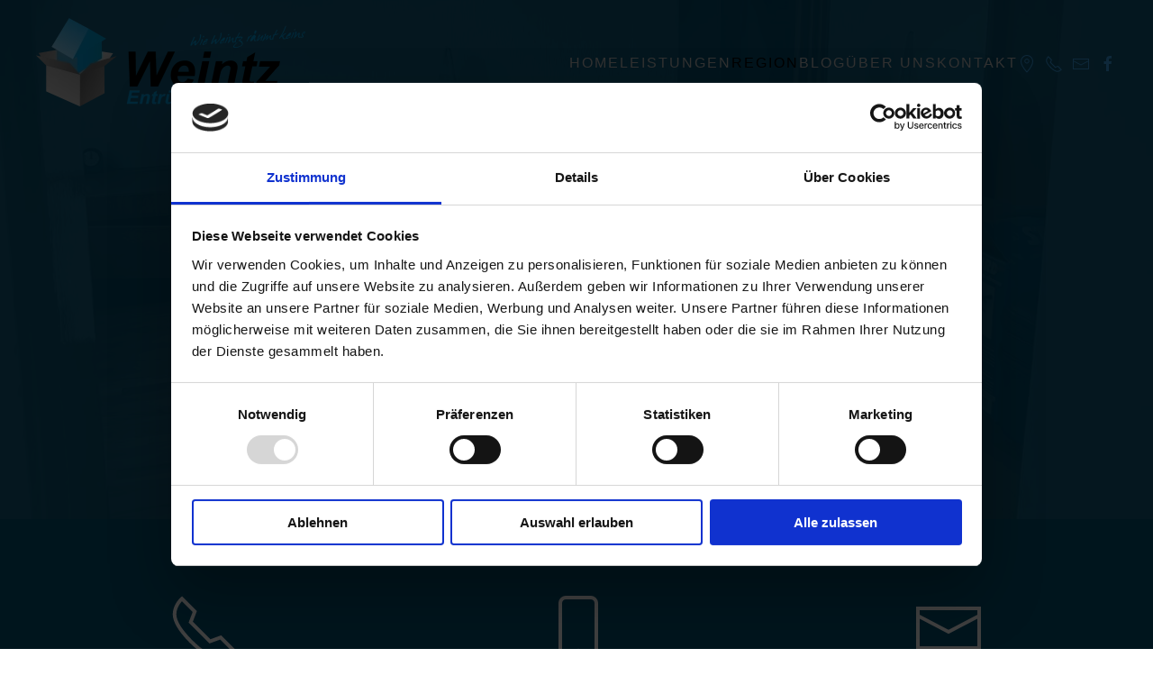

--- FILE ---
content_type: text/html; charset=UTF-8
request_url: https://xn--entrmpelungen-pfalz-89b.de/haushaltsaufloesung-speyer/
body_size: 14366
content:
<!DOCTYPE html>
<html lang="de">
<head>
<meta charset="UTF-8">
<meta name="viewport" content="width=device-width, initial-scale=1">
<link rel="icon" href="/wp-content/uploads/2022/08/favicon.png" sizes="any">
<link rel="apple-touch-icon" href="/wp-content/uploads/2022/08/touch-icon.png">
<meta name='robots' content='index, follow, max-image-preview:large, max-snippet:-1, max-video-preview:-1' />
<style>img:is([sizes="auto" i], [sizes^="auto," i]) { contain-intrinsic-size: 3000px 1500px }</style>
<!-- This site is optimized with the Yoast SEO plugin v24.9 - https://yoast.com/wordpress/plugins/seo/ -->
<title>Haushaltsauflösung in Speyer | Weintz Entrümpelung</title>
<meta name="description" content="Haushaltsauflösung in Speyer ✅professionell und effizient ✅Ihr Haushaltsauflöser und Profiverwerter in der Region ➤Jetzt kontaktieren!" />
<link rel="canonical" href="https://xn--entrmpelungen-pfalz-89b.de/haushaltsaufloesung-speyer/" />
<meta property="og:locale" content="de_DE" />
<meta property="og:type" content="article" />
<meta property="og:title" content="Haushaltsauflösung in Speyer | Weintz Entrümpelung" />
<meta property="og:description" content="Haushaltsauflösung in Speyer ✅professionell und effizient ✅Ihr Haushaltsauflöser und Profiverwerter in der Region ➤Jetzt kontaktieren!" />
<meta property="og:url" content="https://xn--entrmpelungen-pfalz-89b.de/haushaltsaufloesung-speyer/" />
<meta property="og:site_name" content="Weintz Entrümpelung" />
<meta property="article:modified_time" content="2023-06-02T10:19:44+00:00" />
<meta name="twitter:card" content="summary_large_image" />
<meta name="twitter:label1" content="Geschätzte Lesezeit" />
<meta name="twitter:data1" content="9 Minuten" />
<script type="application/ld+json" class="yoast-schema-graph">{"@context":"https://schema.org","@graph":[{"@type":"WebPage","@id":"https://xn--entrmpelungen-pfalz-89b.de/haushaltsaufloesung-speyer/","url":"https://xn--entrmpelungen-pfalz-89b.de/haushaltsaufloesung-speyer/","name":"Haushaltsauflösung in Speyer | Weintz Entrümpelung","isPartOf":{"@id":"https://xn--entrmpelungen-pfalz-89b.de/#website"},"datePublished":"2022-12-08T08:51:08+00:00","dateModified":"2023-06-02T10:19:44+00:00","description":"Haushaltsauflösung in Speyer ✅professionell und effizient ✅Ihr Haushaltsauflöser und Profiverwerter in der Region ➤Jetzt kontaktieren!","breadcrumb":{"@id":"https://xn--entrmpelungen-pfalz-89b.de/haushaltsaufloesung-speyer/#breadcrumb"},"inLanguage":"de","potentialAction":[{"@type":"ReadAction","target":["https://xn--entrmpelungen-pfalz-89b.de/haushaltsaufloesung-speyer/"]}]},{"@type":"BreadcrumbList","@id":"https://xn--entrmpelungen-pfalz-89b.de/haushaltsaufloesung-speyer/#breadcrumb","itemListElement":[{"@type":"ListItem","position":1,"name":"Startseite","item":"https://xn--entrmpelungen-pfalz-89b.de/"},{"@type":"ListItem","position":2,"name":"Haushaltsauflösung Speyer"}]},{"@type":"WebSite","@id":"https://xn--entrmpelungen-pfalz-89b.de/#website","url":"https://xn--entrmpelungen-pfalz-89b.de/","name":"Weintz Entrümpelung","description":"","publisher":{"@id":"https://xn--entrmpelungen-pfalz-89b.de/#organization"},"potentialAction":[{"@type":"SearchAction","target":{"@type":"EntryPoint","urlTemplate":"https://xn--entrmpelungen-pfalz-89b.de/?s={search_term_string}"},"query-input":{"@type":"PropertyValueSpecification","valueRequired":true,"valueName":"search_term_string"}}],"inLanguage":"de"},{"@type":"Organization","@id":"https://xn--entrmpelungen-pfalz-89b.de/#organization","name":"Weintz Entrümpelung","url":"https://xn--entrmpelungen-pfalz-89b.de/","logo":{"@type":"ImageObject","inLanguage":"de","@id":"https://xn--entrmpelungen-pfalz-89b.de/#/schema/logo/image/","url":"http://85.215.119.205/wp-content/uploads/2022/08/logo-weintz.png","contentUrl":"http://85.215.119.205/wp-content/uploads/2022/08/logo-weintz.png","width":896,"height":300,"caption":"Weintz Entrümpelung"},"image":{"@id":"https://xn--entrmpelungen-pfalz-89b.de/#/schema/logo/image/"}}]}</script>
<!-- / Yoast SEO plugin. -->
<link rel="alternate" type="application/rss+xml" title="Weintz Entrümpelung &raquo; Feed" href="https://xn--entrmpelungen-pfalz-89b.de/feed/" />
<link rel="alternate" type="application/rss+xml" title="Weintz Entrümpelung &raquo; Kommentar-Feed" href="https://xn--entrmpelungen-pfalz-89b.de/comments/feed/" />
<script type="text/javascript">
/* <![CDATA[ */
window._wpemojiSettings = {"baseUrl":"https:\/\/s.w.org\/images\/core\/emoji\/16.0.1\/72x72\/","ext":".png","svgUrl":"https:\/\/s.w.org\/images\/core\/emoji\/16.0.1\/svg\/","svgExt":".svg","source":{"concatemoji":"https:\/\/xn--entrmpelungen-pfalz-89b.de\/wp-includes\/js\/wp-emoji-release.min.js?ver=6.8.3"}};
/*! This file is auto-generated */
!function(s,n){var o,i,e;function c(e){try{var t={supportTests:e,timestamp:(new Date).valueOf()};sessionStorage.setItem(o,JSON.stringify(t))}catch(e){}}function p(e,t,n){e.clearRect(0,0,e.canvas.width,e.canvas.height),e.fillText(t,0,0);var t=new Uint32Array(e.getImageData(0,0,e.canvas.width,e.canvas.height).data),a=(e.clearRect(0,0,e.canvas.width,e.canvas.height),e.fillText(n,0,0),new Uint32Array(e.getImageData(0,0,e.canvas.width,e.canvas.height).data));return t.every(function(e,t){return e===a[t]})}function u(e,t){e.clearRect(0,0,e.canvas.width,e.canvas.height),e.fillText(t,0,0);for(var n=e.getImageData(16,16,1,1),a=0;a<n.data.length;a++)if(0!==n.data[a])return!1;return!0}function f(e,t,n,a){switch(t){case"flag":return n(e,"\ud83c\udff3\ufe0f\u200d\u26a7\ufe0f","\ud83c\udff3\ufe0f\u200b\u26a7\ufe0f")?!1:!n(e,"\ud83c\udde8\ud83c\uddf6","\ud83c\udde8\u200b\ud83c\uddf6")&&!n(e,"\ud83c\udff4\udb40\udc67\udb40\udc62\udb40\udc65\udb40\udc6e\udb40\udc67\udb40\udc7f","\ud83c\udff4\u200b\udb40\udc67\u200b\udb40\udc62\u200b\udb40\udc65\u200b\udb40\udc6e\u200b\udb40\udc67\u200b\udb40\udc7f");case"emoji":return!a(e,"\ud83e\udedf")}return!1}function g(e,t,n,a){var r="undefined"!=typeof WorkerGlobalScope&&self instanceof WorkerGlobalScope?new OffscreenCanvas(300,150):s.createElement("canvas"),o=r.getContext("2d",{willReadFrequently:!0}),i=(o.textBaseline="top",o.font="600 32px Arial",{});return e.forEach(function(e){i[e]=t(o,e,n,a)}),i}function t(e){var t=s.createElement("script");t.src=e,t.defer=!0,s.head.appendChild(t)}"undefined"!=typeof Promise&&(o="wpEmojiSettingsSupports",i=["flag","emoji"],n.supports={everything:!0,everythingExceptFlag:!0},e=new Promise(function(e){s.addEventListener("DOMContentLoaded",e,{once:!0})}),new Promise(function(t){var n=function(){try{var e=JSON.parse(sessionStorage.getItem(o));if("object"==typeof e&&"number"==typeof e.timestamp&&(new Date).valueOf()<e.timestamp+604800&&"object"==typeof e.supportTests)return e.supportTests}catch(e){}return null}();if(!n){if("undefined"!=typeof Worker&&"undefined"!=typeof OffscreenCanvas&&"undefined"!=typeof URL&&URL.createObjectURL&&"undefined"!=typeof Blob)try{var e="postMessage("+g.toString()+"("+[JSON.stringify(i),f.toString(),p.toString(),u.toString()].join(",")+"));",a=new Blob([e],{type:"text/javascript"}),r=new Worker(URL.createObjectURL(a),{name:"wpTestEmojiSupports"});return void(r.onmessage=function(e){c(n=e.data),r.terminate(),t(n)})}catch(e){}c(n=g(i,f,p,u))}t(n)}).then(function(e){for(var t in e)n.supports[t]=e[t],n.supports.everything=n.supports.everything&&n.supports[t],"flag"!==t&&(n.supports.everythingExceptFlag=n.supports.everythingExceptFlag&&n.supports[t]);n.supports.everythingExceptFlag=n.supports.everythingExceptFlag&&!n.supports.flag,n.DOMReady=!1,n.readyCallback=function(){n.DOMReady=!0}}).then(function(){return e}).then(function(){var e;n.supports.everything||(n.readyCallback(),(e=n.source||{}).concatemoji?t(e.concatemoji):e.wpemoji&&e.twemoji&&(t(e.twemoji),t(e.wpemoji)))}))}((window,document),window._wpemojiSettings);
/* ]]> */
</script>
<!-- <link rel='stylesheet' id='formidable-css' href='https://xn--entrmpelungen-pfalz-89b.de/wp-content/plugins/formidable/css/formidableforms.css?ver=425810' type='text/css' media='all' /> -->
<link rel="stylesheet" type="text/css" href="//xn--entrmpelungen-pfalz-89b.de/wp-content/cache/wpfc-minified/97n988hv/hxtrw.css" media="all"/>
<style id='wp-emoji-styles-inline-css' type='text/css'>
img.wp-smiley, img.emoji {
display: inline !important;
border: none !important;
box-shadow: none !important;
height: 1em !important;
width: 1em !important;
margin: 0 0.07em !important;
vertical-align: -0.1em !important;
background: none !important;
padding: 0 !important;
}
</style>
<!-- <link rel='stylesheet' id='wp-block-library-css' href='https://xn--entrmpelungen-pfalz-89b.de/wp-includes/css/dist/block-library/style.min.css?ver=6.8.3' type='text/css' media='all' /> -->
<link rel="stylesheet" type="text/css" href="//xn--entrmpelungen-pfalz-89b.de/wp-content/cache/wpfc-minified/8kt7wckz/hxtrw.css" media="all"/>
<style id='classic-theme-styles-inline-css' type='text/css'>
/*! This file is auto-generated */
.wp-block-button__link{color:#fff;background-color:#32373c;border-radius:9999px;box-shadow:none;text-decoration:none;padding:calc(.667em + 2px) calc(1.333em + 2px);font-size:1.125em}.wp-block-file__button{background:#32373c;color:#fff;text-decoration:none}
</style>
<style id='global-styles-inline-css' type='text/css'>
:root{--wp--preset--aspect-ratio--square: 1;--wp--preset--aspect-ratio--4-3: 4/3;--wp--preset--aspect-ratio--3-4: 3/4;--wp--preset--aspect-ratio--3-2: 3/2;--wp--preset--aspect-ratio--2-3: 2/3;--wp--preset--aspect-ratio--16-9: 16/9;--wp--preset--aspect-ratio--9-16: 9/16;--wp--preset--color--black: #000000;--wp--preset--color--cyan-bluish-gray: #abb8c3;--wp--preset--color--white: #ffffff;--wp--preset--color--pale-pink: #f78da7;--wp--preset--color--vivid-red: #cf2e2e;--wp--preset--color--luminous-vivid-orange: #ff6900;--wp--preset--color--luminous-vivid-amber: #fcb900;--wp--preset--color--light-green-cyan: #7bdcb5;--wp--preset--color--vivid-green-cyan: #00d084;--wp--preset--color--pale-cyan-blue: #8ed1fc;--wp--preset--color--vivid-cyan-blue: #0693e3;--wp--preset--color--vivid-purple: #9b51e0;--wp--preset--gradient--vivid-cyan-blue-to-vivid-purple: linear-gradient(135deg,rgba(6,147,227,1) 0%,rgb(155,81,224) 100%);--wp--preset--gradient--light-green-cyan-to-vivid-green-cyan: linear-gradient(135deg,rgb(122,220,180) 0%,rgb(0,208,130) 100%);--wp--preset--gradient--luminous-vivid-amber-to-luminous-vivid-orange: linear-gradient(135deg,rgba(252,185,0,1) 0%,rgba(255,105,0,1) 100%);--wp--preset--gradient--luminous-vivid-orange-to-vivid-red: linear-gradient(135deg,rgba(255,105,0,1) 0%,rgb(207,46,46) 100%);--wp--preset--gradient--very-light-gray-to-cyan-bluish-gray: linear-gradient(135deg,rgb(238,238,238) 0%,rgb(169,184,195) 100%);--wp--preset--gradient--cool-to-warm-spectrum: linear-gradient(135deg,rgb(74,234,220) 0%,rgb(151,120,209) 20%,rgb(207,42,186) 40%,rgb(238,44,130) 60%,rgb(251,105,98) 80%,rgb(254,248,76) 100%);--wp--preset--gradient--blush-light-purple: linear-gradient(135deg,rgb(255,206,236) 0%,rgb(152,150,240) 100%);--wp--preset--gradient--blush-bordeaux: linear-gradient(135deg,rgb(254,205,165) 0%,rgb(254,45,45) 50%,rgb(107,0,62) 100%);--wp--preset--gradient--luminous-dusk: linear-gradient(135deg,rgb(255,203,112) 0%,rgb(199,81,192) 50%,rgb(65,88,208) 100%);--wp--preset--gradient--pale-ocean: linear-gradient(135deg,rgb(255,245,203) 0%,rgb(182,227,212) 50%,rgb(51,167,181) 100%);--wp--preset--gradient--electric-grass: linear-gradient(135deg,rgb(202,248,128) 0%,rgb(113,206,126) 100%);--wp--preset--gradient--midnight: linear-gradient(135deg,rgb(2,3,129) 0%,rgb(40,116,252) 100%);--wp--preset--font-size--small: 13px;--wp--preset--font-size--medium: 20px;--wp--preset--font-size--large: 36px;--wp--preset--font-size--x-large: 42px;--wp--preset--spacing--20: 0.44rem;--wp--preset--spacing--30: 0.67rem;--wp--preset--spacing--40: 1rem;--wp--preset--spacing--50: 1.5rem;--wp--preset--spacing--60: 2.25rem;--wp--preset--spacing--70: 3.38rem;--wp--preset--spacing--80: 5.06rem;--wp--preset--shadow--natural: 6px 6px 9px rgba(0, 0, 0, 0.2);--wp--preset--shadow--deep: 12px 12px 50px rgba(0, 0, 0, 0.4);--wp--preset--shadow--sharp: 6px 6px 0px rgba(0, 0, 0, 0.2);--wp--preset--shadow--outlined: 6px 6px 0px -3px rgba(255, 255, 255, 1), 6px 6px rgba(0, 0, 0, 1);--wp--preset--shadow--crisp: 6px 6px 0px rgba(0, 0, 0, 1);}:where(.is-layout-flex){gap: 0.5em;}:where(.is-layout-grid){gap: 0.5em;}body .is-layout-flex{display: flex;}.is-layout-flex{flex-wrap: wrap;align-items: center;}.is-layout-flex > :is(*, div){margin: 0;}body .is-layout-grid{display: grid;}.is-layout-grid > :is(*, div){margin: 0;}:where(.wp-block-columns.is-layout-flex){gap: 2em;}:where(.wp-block-columns.is-layout-grid){gap: 2em;}:where(.wp-block-post-template.is-layout-flex){gap: 1.25em;}:where(.wp-block-post-template.is-layout-grid){gap: 1.25em;}.has-black-color{color: var(--wp--preset--color--black) !important;}.has-cyan-bluish-gray-color{color: var(--wp--preset--color--cyan-bluish-gray) !important;}.has-white-color{color: var(--wp--preset--color--white) !important;}.has-pale-pink-color{color: var(--wp--preset--color--pale-pink) !important;}.has-vivid-red-color{color: var(--wp--preset--color--vivid-red) !important;}.has-luminous-vivid-orange-color{color: var(--wp--preset--color--luminous-vivid-orange) !important;}.has-luminous-vivid-amber-color{color: var(--wp--preset--color--luminous-vivid-amber) !important;}.has-light-green-cyan-color{color: var(--wp--preset--color--light-green-cyan) !important;}.has-vivid-green-cyan-color{color: var(--wp--preset--color--vivid-green-cyan) !important;}.has-pale-cyan-blue-color{color: var(--wp--preset--color--pale-cyan-blue) !important;}.has-vivid-cyan-blue-color{color: var(--wp--preset--color--vivid-cyan-blue) !important;}.has-vivid-purple-color{color: var(--wp--preset--color--vivid-purple) !important;}.has-black-background-color{background-color: var(--wp--preset--color--black) !important;}.has-cyan-bluish-gray-background-color{background-color: var(--wp--preset--color--cyan-bluish-gray) !important;}.has-white-background-color{background-color: var(--wp--preset--color--white) !important;}.has-pale-pink-background-color{background-color: var(--wp--preset--color--pale-pink) !important;}.has-vivid-red-background-color{background-color: var(--wp--preset--color--vivid-red) !important;}.has-luminous-vivid-orange-background-color{background-color: var(--wp--preset--color--luminous-vivid-orange) !important;}.has-luminous-vivid-amber-background-color{background-color: var(--wp--preset--color--luminous-vivid-amber) !important;}.has-light-green-cyan-background-color{background-color: var(--wp--preset--color--light-green-cyan) !important;}.has-vivid-green-cyan-background-color{background-color: var(--wp--preset--color--vivid-green-cyan) !important;}.has-pale-cyan-blue-background-color{background-color: var(--wp--preset--color--pale-cyan-blue) !important;}.has-vivid-cyan-blue-background-color{background-color: var(--wp--preset--color--vivid-cyan-blue) !important;}.has-vivid-purple-background-color{background-color: var(--wp--preset--color--vivid-purple) !important;}.has-black-border-color{border-color: var(--wp--preset--color--black) !important;}.has-cyan-bluish-gray-border-color{border-color: var(--wp--preset--color--cyan-bluish-gray) !important;}.has-white-border-color{border-color: var(--wp--preset--color--white) !important;}.has-pale-pink-border-color{border-color: var(--wp--preset--color--pale-pink) !important;}.has-vivid-red-border-color{border-color: var(--wp--preset--color--vivid-red) !important;}.has-luminous-vivid-orange-border-color{border-color: var(--wp--preset--color--luminous-vivid-orange) !important;}.has-luminous-vivid-amber-border-color{border-color: var(--wp--preset--color--luminous-vivid-amber) !important;}.has-light-green-cyan-border-color{border-color: var(--wp--preset--color--light-green-cyan) !important;}.has-vivid-green-cyan-border-color{border-color: var(--wp--preset--color--vivid-green-cyan) !important;}.has-pale-cyan-blue-border-color{border-color: var(--wp--preset--color--pale-cyan-blue) !important;}.has-vivid-cyan-blue-border-color{border-color: var(--wp--preset--color--vivid-cyan-blue) !important;}.has-vivid-purple-border-color{border-color: var(--wp--preset--color--vivid-purple) !important;}.has-vivid-cyan-blue-to-vivid-purple-gradient-background{background: var(--wp--preset--gradient--vivid-cyan-blue-to-vivid-purple) !important;}.has-light-green-cyan-to-vivid-green-cyan-gradient-background{background: var(--wp--preset--gradient--light-green-cyan-to-vivid-green-cyan) !important;}.has-luminous-vivid-amber-to-luminous-vivid-orange-gradient-background{background: var(--wp--preset--gradient--luminous-vivid-amber-to-luminous-vivid-orange) !important;}.has-luminous-vivid-orange-to-vivid-red-gradient-background{background: var(--wp--preset--gradient--luminous-vivid-orange-to-vivid-red) !important;}.has-very-light-gray-to-cyan-bluish-gray-gradient-background{background: var(--wp--preset--gradient--very-light-gray-to-cyan-bluish-gray) !important;}.has-cool-to-warm-spectrum-gradient-background{background: var(--wp--preset--gradient--cool-to-warm-spectrum) !important;}.has-blush-light-purple-gradient-background{background: var(--wp--preset--gradient--blush-light-purple) !important;}.has-blush-bordeaux-gradient-background{background: var(--wp--preset--gradient--blush-bordeaux) !important;}.has-luminous-dusk-gradient-background{background: var(--wp--preset--gradient--luminous-dusk) !important;}.has-pale-ocean-gradient-background{background: var(--wp--preset--gradient--pale-ocean) !important;}.has-electric-grass-gradient-background{background: var(--wp--preset--gradient--electric-grass) !important;}.has-midnight-gradient-background{background: var(--wp--preset--gradient--midnight) !important;}.has-small-font-size{font-size: var(--wp--preset--font-size--small) !important;}.has-medium-font-size{font-size: var(--wp--preset--font-size--medium) !important;}.has-large-font-size{font-size: var(--wp--preset--font-size--large) !important;}.has-x-large-font-size{font-size: var(--wp--preset--font-size--x-large) !important;}
:where(.wp-block-post-template.is-layout-flex){gap: 1.25em;}:where(.wp-block-post-template.is-layout-grid){gap: 1.25em;}
:where(.wp-block-columns.is-layout-flex){gap: 2em;}:where(.wp-block-columns.is-layout-grid){gap: 2em;}
:root :where(.wp-block-pullquote){font-size: 1.5em;line-height: 1.6;}
</style>
<!-- <link href="https://xn--entrmpelungen-pfalz-89b.de/wp-content/themes/yootheme/css/theme.1.css?ver=1738009639" rel="stylesheet"> -->
<link rel="stylesheet" type="text/css" href="//xn--entrmpelungen-pfalz-89b.de/wp-content/cache/wpfc-minified/895wiedn/hxtrw.css" media="all"/>
<script src='//xn--entrmpelungen-pfalz-89b.de/wp-content/cache/wpfc-minified/32rfeg5s/hxtrw.js' type="text/javascript"></script>
<!-- <script type="text/javascript" src="https://xn--entrmpelungen-pfalz-89b.de/wp-includes/js/jquery/jquery.min.js?ver=3.7.1" id="jquery-core-js"></script> -->
<!-- <script type="text/javascript" src="https://xn--entrmpelungen-pfalz-89b.de/wp-includes/js/jquery/jquery-migrate.min.js?ver=3.4.1" id="jquery-migrate-js"></script> -->
<link rel="https://api.w.org/" href="https://xn--entrmpelungen-pfalz-89b.de/wp-json/" /><link rel="alternate" title="JSON" type="application/json" href="https://xn--entrmpelungen-pfalz-89b.de/wp-json/wp/v2/pages/1509" /><link rel="EditURI" type="application/rsd+xml" title="RSD" href="https://xn--entrmpelungen-pfalz-89b.de/xmlrpc.php?rsd" />
<meta name="generator" content="WordPress 6.8.3" />
<link rel='shortlink' href='https://xn--entrmpelungen-pfalz-89b.de/?p=1509' />
<link rel="alternate" title="oEmbed (JSON)" type="application/json+oembed" href="https://xn--entrmpelungen-pfalz-89b.de/wp-json/oembed/1.0/embed?url=https%3A%2F%2Fxn--entrmpelungen-pfalz-89b.de%2Fhaushaltsaufloesung-speyer%2F" />
<link rel="alternate" title="oEmbed (XML)" type="text/xml+oembed" href="https://xn--entrmpelungen-pfalz-89b.de/wp-json/oembed/1.0/embed?url=https%3A%2F%2Fxn--entrmpelungen-pfalz-89b.de%2Fhaushaltsaufloesung-speyer%2F&#038;format=xml" />
<script id="schubwerk_tracking">
(function(name,path,ctx){ctx[name]=ctx[name]||{ready:function(fn){var h=document.getElementsByTagName('head')[0],s=document.createElement('script'),w=window,loaded;s.onload=s.onreadystatechange=function(){if((s.readyState&&!(/^c|loade/.test(s.readyState)))||loaded){return}s.onload=s.onreadystatechange=null;loaded=1;ctx[name].ready(fn)};s.async=1;s.src=path;h.parentNode.insertBefore(s,h)}}})
('SchubwerkTracking', 'https://xn--entrmpelungen-pfalz-89b.de/wp-content/plugins/schubwerk/public/shwk-assets/sclient.js', this);
SchubwerkTracking.ready(function(){
const client = new SchubwerkTracking({
projectId: 'local',
writeKey: '69cd3061-d2c4-4d8e-9b1e-2af65c65cb5b',
host: "xn--entrmpelungen-pfalz-89b.de/wp-json/shwkcore",
origin: "https://tracker.schubwerk.de/",
protocol:"https",
version: "v1",
});
client.initAutoTracking({
recordPageViews: true
});
});
</script>
<script src='//xn--entrmpelungen-pfalz-89b.de/wp-content/cache/wpfc-minified/9am9mox5/hxtrw.js' type="text/javascript"></script>
<!-- <script src="https://xn--entrmpelungen-pfalz-89b.de/wp-content/themes/yootheme/vendor/assets/uikit/dist/js/uikit.min.js?ver=4.4.8"></script> -->
<!-- <script src="https://xn--entrmpelungen-pfalz-89b.de/wp-content/themes/yootheme/vendor/assets/uikit/dist/js/uikit-icons-fuse.min.js?ver=4.4.8"></script> -->
<!-- <script src="https://xn--entrmpelungen-pfalz-89b.de/wp-content/themes/yootheme/js/theme.js?ver=4.4.8"></script> -->
<script>window.yootheme ||= {}; var $theme = yootheme.theme = {"i18n":{"close":{"label":"Close"},"totop":{"label":"Back to top"},"marker":{"label":"Open"},"navbarToggleIcon":{"label":"Open menu"},"paginationPrevious":{"label":"Previous page"},"paginationNext":{"label":"Next page"},"searchIcon":{"toggle":"Open Search","submit":"Submit Search"},"slider":{"next":"Next slide","previous":"Previous slide","slideX":"Slide %s","slideLabel":"%s of %s"},"slideshow":{"next":"Next slide","previous":"Previous slide","slideX":"Slide %s","slideLabel":"%s of %s"},"lightboxPanel":{"next":"Next slide","previous":"Previous slide","slideLabel":"%s of %s","close":"Close"}}};</script>
<script id="Cookiebot" src="https://consent.cookiebot.com/uc.js" data-cbid="ab9d50d6-2b3b-4da5-9a35-5ae731b659f5" data-blockingmode="auto" type="text/javascript"></script>
<meta name="google-site-verification" content="ZXKoPWeGIPQUnThcTKWZQh8gHNAhSG3aKmz-tA-9sVU" />
<script type="application/ld+json">
{
"@context": "https://schema.org",
"@type": "LocalBusiness",
"name": "Weintz Haushaltsauflösungen & Entrümpelungen",
"image": "https://xn--entrmpelungen-pfalz-89b.de/wp-content/themes/yootheme/cache/8f/logo-weintz-invertiert-8f05c1a8.webp",
"@id": "",
"url": "https://xn--entrmpelungen-pfalz-89b.de/",
"telephone": "+496321919930",
"address": {
"@type": "PostalAddress",
"streetAddress": "Branchweilerhofstraße 82",
"addressLocality": "Neustadt an der Weinstraße",
"postalCode": "67433",
"addressCountry": "DE"
},
"geo": {
"@type": "GeoCoordinates",
"latitude": 49.351469128920264,
"longitude": 8.1600329692462
},
"openingHoursSpecification": {
"@type": "OpeningHoursSpecification",
"dayOfWeek": [
"Monday",
"Tuesday",
"Wednesday",
"Thursday",
"Friday",
"Saturday"
],
"opens": "07:00",
"closes": "22:00"
} 
}
</script>
</head>
<body class="wp-singular page-template-default page page-id-1509 wp-theme-yootheme wp-child-theme-yootheme_child ">
<div class="uk-hidden-visually uk-notification uk-notification-top-left uk-width-auto">
<div class="uk-notification-message">
<a href="#tm-main">Skip to main content</a>
</div>
</div>
<div class="tm-page">
<header class="tm-header-mobile uk-hidden@m tm-header-overlay" uk-header uk-inverse="target: .uk-navbar-container; sel-active: .uk-navbar-transparent">
<div uk-sticky show-on-up animation="uk-animation-slide-top" cls-active="uk-navbar-sticky" sel-target=".uk-navbar-container" cls-inactive="uk-navbar-transparent" tm-section-start>
<div class="uk-navbar-container">
<div class="uk-container uk-container-expand">
<nav class="uk-navbar" uk-navbar="{&quot;align&quot;:&quot;left&quot;,&quot;container&quot;:&quot;.tm-header-mobile &gt; [uk-sticky]&quot;,&quot;boundary&quot;:&quot;.tm-header-mobile .uk-navbar-container&quot;}">
<div class="uk-navbar-center">
<a href="https://xn--entrmpelungen-pfalz-89b.de/" aria-label="Zurück zur Startseite" class="uk-logo uk-navbar-item">
<picture>
<source type="image/webp" srcset="/wp-content/themes/yootheme/cache/be/logo-weintz-be35aa19.webp 194w, /wp-content/themes/yootheme/cache/20/logo-weintz-20887a0a.webp 388w" sizes="(min-width: 194px) 194px">
<img alt loading="eager" src="/wp-content/themes/yootheme/cache/b5/logo-weintz-b59aa238.png" width="194" height="65">
</picture><picture>
<source type="image/webp" srcset="/wp-content/themes/yootheme/cache/e7/logo-weintz-invertiert-e7ba0ba5.webp 194w, /wp-content/themes/yootheme/cache/01/logo-weintz-invertiert-013ad1ab.webp 388w" sizes="(min-width: 194px) 194px">
<img class="uk-logo-inverse" alt loading="eager" src="/wp-content/themes/yootheme/cache/2d/logo-weintz-invertiert-2d3c70be.png" width="194" height="65">
</picture></a>                        
</div>
<div class="uk-navbar-right">
<a uk-toggle href="#tm-dialog-mobile" class="uk-navbar-toggle">
<div uk-navbar-toggle-icon></div>
</a>
</div>
</nav>
</div>
</div>
</div>
<div id="tm-dialog-mobile" class="uk-modal-full" uk-modal>
<div class="uk-modal-dialog uk-flex">
<button class="uk-modal-close-full uk-close-large" type="button" uk-close uk-toggle="cls: uk-modal-close-full uk-close-large uk-modal-close-default; mode: media; media: @s"></button>
<div class="uk-modal-body uk-padding-large uk-margin-auto uk-flex uk-flex-column uk-box-sizing-content uk-width-auto@s" uk-height-viewport uk-toggle="{&quot;cls&quot;:&quot;uk-padding-large&quot;,&quot;mode&quot;:&quot;media&quot;,&quot;media&quot;:&quot;@s&quot;}">
<div class="uk-margin-auto-vertical uk-text-center">
<div class="uk-grid uk-child-width-1-1" uk-grid>    <div>
<div class="uk-panel">
<a href="https://xn--entrmpelungen-pfalz-89b.de/" aria-label="Zurück zur Startseite" class="uk-logo">
<picture>
<source type="image/webp" srcset="/wp-content/themes/yootheme/cache/e5/logo-weintz-e536ae44.webp 299w, /wp-content/themes/yootheme/cache/3f/logo-weintz-3f1a885a.webp 598w" sizes="(min-width: 299px) 299px">
<img alt loading="eager" src="/wp-content/themes/yootheme/cache/a9/logo-weintz-a9541112.png" width="299" height="100">
</picture></a>
</div>
</div>    <div>
<div class="uk-panel widget widget_nav_menu" id="nav_menu-2">
<ul class="uk-nav uk-nav-primary uk-nav- uk-nav-accordion uk-nav-center" uk-nav="targets: &gt; .js-accordion" uk-scrollspy-nav="closest: li; scroll: true;">
<li class="menu-item menu-item-type-post_type menu-item-object-page menu-item-home"><a href="https://xn--entrmpelungen-pfalz-89b.de/"> Home</a></li>
<li class="menu-item menu-item-type-custom menu-item-object-custom menu-item-has-children js-accordion uk-parent"><a href> Leistungen <span uk-nav-parent-icon></span></a>
<ul class="uk-nav-sub">
<li class="menu-item menu-item-type-post_type menu-item-object-page"><a href="https://xn--entrmpelungen-pfalz-89b.de/haushaltsaufloesung/"> Haushaltsauflösung</a></li>
<li class="menu-item menu-item-type-post_type menu-item-object-page"><a href="https://xn--entrmpelungen-pfalz-89b.de/entruempelung/"> Entrümpelung</a></li>
<li class="menu-item menu-item-type-post_type menu-item-object-page"><a href="https://xn--entrmpelungen-pfalz-89b.de/wohnungsaufloesungen/"> Wohnungsauflösung</a></li></ul></li>
<li class="menu-item menu-item-type-custom menu-item-object-custom current-menu-ancestor menu-item-has-children uk-active uk-parent"><a> Region <span uk-nav-parent-icon></span></a>
<ul class="uk-nav-sub">
<li class="menu-item menu-item-type-custom menu-item-object-custom menu-item-has-children uk-parent"><a> Neustadt an der Weinstraße</a>
<ul>
<li class="menu-item menu-item-type-post_type menu-item-object-page"><a href="https://xn--entrmpelungen-pfalz-89b.de/haushaltsaufloesungen-neustadt-an-der-weinstrasse/"> Haushaltsauflösung</a></li>
<li class="menu-item menu-item-type-post_type menu-item-object-page"><a href="https://xn--entrmpelungen-pfalz-89b.de/wohnungsaufloesungen-neustadt-an-der-weinstrasse/"> Wohnungsauflösung</a></li>
<li class="menu-item menu-item-type-post_type menu-item-object-page"><a href="https://xn--entrmpelungen-pfalz-89b.de/entruempelung/neustadt-an-der-weinstrasse/"> Entrümpelung</a></li></ul></li>
<li class="menu-item menu-item-type-custom menu-item-object-custom menu-item-has-children uk-parent"><a> Landau</a>
<ul>
<li class="menu-item menu-item-type-post_type menu-item-object-page"><a href="https://xn--entrmpelungen-pfalz-89b.de/haushaltsaufloesung-landau/"> Haushaltsauflösung</a></li>
<li class="menu-item menu-item-type-post_type menu-item-object-page"><a href="https://xn--entrmpelungen-pfalz-89b.de/entruempelung/landau/"> Entrümpelung</a></li>
<li class="menu-item menu-item-type-post_type menu-item-object-page"><a href="https://xn--entrmpelungen-pfalz-89b.de/wohnungsaufloesungen-landau/"> Wohnungsauflösung</a></li></ul></li>
<li class="menu-item menu-item-type-custom menu-item-object-custom current-menu-ancestor current-menu-parent menu-item-has-children uk-active uk-parent"><a> Speyer</a>
<ul>
<li class="menu-item menu-item-type-post_type menu-item-object-page current-menu-item page_item page-item-1509 current_page_item uk-active"><a href="https://xn--entrmpelungen-pfalz-89b.de/haushaltsaufloesung-speyer/"> Haushaltsauflösung</a></li>
<li class="menu-item menu-item-type-post_type menu-item-object-page"><a href="https://xn--entrmpelungen-pfalz-89b.de/entruempelung/speyer/"> Entrümpelung</a></li>
<li class="menu-item menu-item-type-post_type menu-item-object-page"><a href="https://xn--entrmpelungen-pfalz-89b.de/wohnungsaufloesungen-speyer/"> Wohnungsauflösung</a></li></ul></li>
<li class="menu-item menu-item-type-custom menu-item-object-custom menu-item-has-children uk-parent"><a> Bad Dürkheim</a>
<ul>
<li class="menu-item menu-item-type-post_type menu-item-object-page"><a href="https://xn--entrmpelungen-pfalz-89b.de/haushaltsaufloesung-bad-duerkheim/"> Haushaltsauflösung</a></li>
<li class="menu-item menu-item-type-post_type menu-item-object-page"><a href="https://xn--entrmpelungen-pfalz-89b.de/entruempelung/bad-duerkheim/"> Entrümpelung</a></li>
<li class="menu-item menu-item-type-post_type menu-item-object-page"><a href="https://xn--entrmpelungen-pfalz-89b.de/wohnungsaufloesungen-bad-duerkheim/"> Wohnungsauflösung</a></li></ul></li>
<li class="menu-item menu-item-type-custom menu-item-object-custom menu-item-has-children uk-parent"><a> Ludwigshafen</a>
<ul>
<li class="menu-item menu-item-type-post_type menu-item-object-page"><a href="https://xn--entrmpelungen-pfalz-89b.de/entruempelung/ludwigshafen/"> Entrümpelung</a></li>
<li class="menu-item menu-item-type-post_type menu-item-object-page"><a href="https://xn--entrmpelungen-pfalz-89b.de/haushaltsaufloesung-ludwigshafen/"> Haushaltsauflösung</a></li></ul></li>
<li class="menu-item menu-item-type-custom menu-item-object-custom menu-item-has-children uk-parent"><a> Frankenthal</a>
<ul>
<li class="menu-item menu-item-type-post_type menu-item-object-page"><a href="https://xn--entrmpelungen-pfalz-89b.de/entruempelung/frankenthal/"> Entrümpelung</a></li></ul></li>
<li class="menu-item menu-item-type-custom menu-item-object-custom menu-item-has-children uk-parent"><a> Kaiserslautern</a>
<ul>
<li class="menu-item menu-item-type-post_type menu-item-object-page"><a href="https://xn--entrmpelungen-pfalz-89b.de/entruempelung/kaiserslautern/"> Entrümpelung</a></li></ul></li>
<li class="menu-item menu-item-type-custom menu-item-object-custom menu-item-has-children uk-parent"><a> Mannheim</a>
<ul>
<li class="menu-item menu-item-type-post_type menu-item-object-page"><a href="https://xn--entrmpelungen-pfalz-89b.de/haushaltsaufloesung/mannheim/"> Haushaltsauflösung</a></li></ul></li>
<li class="menu-item menu-item-type-custom menu-item-object-custom menu-item-has-children uk-parent"><a> Alzey</a>
<ul>
<li class="menu-item menu-item-type-post_type menu-item-object-page"><a href="https://xn--entrmpelungen-pfalz-89b.de/entruempelung/alzey/"> Entrümpelung</a></li></ul></li>
<li class="menu-item menu-item-type-custom menu-item-object-custom menu-item-has-children uk-parent"><a> Meckenheim</a>
<ul>
<li class="menu-item menu-item-type-post_type menu-item-object-page"><a href="https://xn--entrmpelungen-pfalz-89b.de/entruempelung/meckenheim/"> Entrümpelung</a></li></ul></li>
<li class="menu-item menu-item-type-custom menu-item-object-custom menu-item-has-children uk-parent"><a> Wörth am Rhein</a>
<ul>
<li class="menu-item menu-item-type-post_type menu-item-object-page"><a href="https://xn--entrmpelungen-pfalz-89b.de/entruempelung/woerth-am-rhein/"> Entrümpelung</a></li></ul></li></ul></li>
<li class="menu-item menu-item-type-post_type menu-item-object-page"><a href="https://xn--entrmpelungen-pfalz-89b.de/blog/"> Blog</a></li>
<li class="menu-item menu-item-type-post_type menu-item-object-page"><a href="https://xn--entrmpelungen-pfalz-89b.de/ueber-uns/"> Über uns</a></li>
<li class="menu-item menu-item-type-post_type menu-item-object-page"><a href="https://xn--entrmpelungen-pfalz-89b.de/kontakt/"> Kontakt</a></li></ul>
</div>
</div>    <div>
<div class="uk-panel">
<ul class="uk-flex-inline uk-flex-middle uk-flex-nowrap uk-grid-small" uk-grid>                    <li><a href="https://www.google.com/maps?q=weintz+haushaltsaufl%C3%B6sungen+%26+entr%C3%BCmpelungen&amp;rlz=1C1PNBB_enDE975DE985&amp;um=1&amp;ie=UTF-8&amp;sa=X&amp;ved=2ahUKEwiW1uTK9835AhVMg_0HHc6NCz0Q_AUoAXoECAIQAw" class="uk-preserve-width uk-icon-link" rel="noreferrer"><span uk-icon="icon: location;"></span></a></li>
<li><a href="tel:+496321919930" class="uk-preserve-width uk-icon-link" rel="noreferrer"><span uk-icon="icon: receiver;"></span></a></li>
<li><a href="mailto:info@entrümpelungen-pfalz.de" class="uk-preserve-width uk-icon-link" rel="noreferrer"><span uk-icon="icon: mail;"></span></a></li>
<li><a href="https://www.facebook.com/weintz.haushaltsaufloesungen.und.entruempelungen/" class="uk-preserve-width uk-icon-link" rel="noreferrer"><span uk-icon="icon: facebook;"></span></a></li>
</ul>
</div>
</div></div>                </div>
</div>
</div>
</div>
</header>
<header class="tm-header uk-visible@m tm-header-overlay" uk-header uk-inverse="target: .uk-navbar-container, .tm-headerbar; sel-active: .uk-navbar-transparent, .tm-headerbar">
<div uk-sticky media="@m" cls-active="uk-navbar-sticky" sel-target=".uk-navbar-container" cls-inactive="uk-navbar-transparent" animation="uk-animation-slide-top" tm-section-start>
<div class="uk-navbar-container">
<div class="uk-container uk-container-xlarge">
<nav class="uk-navbar" uk-navbar="{&quot;align&quot;:&quot;left&quot;,&quot;container&quot;:&quot;.tm-header &gt; [uk-sticky]&quot;,&quot;boundary&quot;:&quot;.tm-header .uk-navbar-container&quot;}">
<div class="uk-navbar-left">
<a href="https://xn--entrmpelungen-pfalz-89b.de/" aria-label="Zurück zur Startseite" class="uk-logo uk-navbar-item">
<picture>
<source type="image/webp" srcset="/wp-content/themes/yootheme/cache/e5/logo-weintz-e536ae44.webp 299w, /wp-content/themes/yootheme/cache/3f/logo-weintz-3f1a885a.webp 598w" sizes="(min-width: 299px) 299px">
<img alt loading="eager" src="/wp-content/themes/yootheme/cache/a9/logo-weintz-a9541112.png" width="299" height="100">
</picture><picture>
<source type="image/webp" srcset="/wp-content/themes/yootheme/cache/27/logo-weintz-invertiert-27b8de42.webp 299w, /wp-content/themes/yootheme/cache/1e/logo-weintz-invertiert-1ea823fb.webp 598w" sizes="(min-width: 299px) 299px">
<img class="uk-logo-inverse" alt loading="eager" src="/wp-content/themes/yootheme/cache/ad/logo-weintz-invertiert-ad1791d5.png" width="299" height="100">
</picture></a>                        
</div>
<div class="uk-navbar-right">
<ul class="uk-navbar-nav" uk-scrollspy-nav="closest: li; scroll: true; target: &gt; * &gt; a[href];">
<li class="menu-item menu-item-type-post_type menu-item-object-page menu-item-home"><a href="https://xn--entrmpelungen-pfalz-89b.de/"> Home</a></li>
<li class="menu-item menu-item-type-custom menu-item-object-custom menu-item-has-children uk-parent"><a role="button"> Leistungen</a>
<div class="uk-drop uk-navbar-dropdown" mode="hover" pos="bottom-left"><div><ul class="uk-nav uk-navbar-dropdown-nav">
<li class="menu-item menu-item-type-post_type menu-item-object-page"><a href="https://xn--entrmpelungen-pfalz-89b.de/haushaltsaufloesung/"> Haushaltsauflösung</a></li>
<li class="menu-item menu-item-type-post_type menu-item-object-page"><a href="https://xn--entrmpelungen-pfalz-89b.de/entruempelung/"> Entrümpelung</a></li>
<li class="menu-item menu-item-type-post_type menu-item-object-page"><a href="https://xn--entrmpelungen-pfalz-89b.de/wohnungsaufloesungen/"> Wohnungsauflösung</a></li></ul></div></div></li>
<li class="menu-item menu-item-type-custom menu-item-object-custom current-menu-ancestor menu-item-has-children uk-active uk-parent"><a> Region</a>
<div class="uk-drop uk-navbar-dropdown uk-navbar-dropdown-width-3"><div class="uk-drop-grid uk-child-width-1-3" uk-grid><div><ul class="uk-nav uk-navbar-dropdown-nav">
<li class="menu-item menu-item-type-custom menu-item-object-custom menu-item-has-children uk-parent"><a> Neustadt an der Weinstraße</a>
<ul class="uk-nav-sub">
<li class="menu-item menu-item-type-post_type menu-item-object-page"><a href="https://xn--entrmpelungen-pfalz-89b.de/haushaltsaufloesungen-neustadt-an-der-weinstrasse/"> Haushaltsauflösung</a></li>
<li class="menu-item menu-item-type-post_type menu-item-object-page"><a href="https://xn--entrmpelungen-pfalz-89b.de/wohnungsaufloesungen-neustadt-an-der-weinstrasse/"> Wohnungsauflösung</a></li>
<li class="menu-item menu-item-type-post_type menu-item-object-page"><a href="https://xn--entrmpelungen-pfalz-89b.de/entruempelung/neustadt-an-der-weinstrasse/"> Entrümpelung</a></li></ul></li>
<li class="menu-item menu-item-type-custom menu-item-object-custom menu-item-has-children uk-parent"><a> Landau</a>
<ul class="uk-nav-sub">
<li class="menu-item menu-item-type-post_type menu-item-object-page"><a href="https://xn--entrmpelungen-pfalz-89b.de/haushaltsaufloesung-landau/"> Haushaltsauflösung</a></li>
<li class="menu-item menu-item-type-post_type menu-item-object-page"><a href="https://xn--entrmpelungen-pfalz-89b.de/entruempelung/landau/"> Entrümpelung</a></li>
<li class="menu-item menu-item-type-post_type menu-item-object-page"><a href="https://xn--entrmpelungen-pfalz-89b.de/wohnungsaufloesungen-landau/"> Wohnungsauflösung</a></li></ul></li>
<li class="menu-item menu-item-type-custom menu-item-object-custom current-menu-ancestor current-menu-parent menu-item-has-children uk-active uk-parent"><a> Speyer</a>
<ul class="uk-nav-sub">
<li class="menu-item menu-item-type-post_type menu-item-object-page current-menu-item page_item page-item-1509 current_page_item uk-active"><a href="https://xn--entrmpelungen-pfalz-89b.de/haushaltsaufloesung-speyer/"> Haushaltsauflösung</a></li>
<li class="menu-item menu-item-type-post_type menu-item-object-page"><a href="https://xn--entrmpelungen-pfalz-89b.de/entruempelung/speyer/"> Entrümpelung</a></li>
<li class="menu-item menu-item-type-post_type menu-item-object-page"><a href="https://xn--entrmpelungen-pfalz-89b.de/wohnungsaufloesungen-speyer/"> Wohnungsauflösung</a></li></ul></li>
<li class="menu-item menu-item-type-custom menu-item-object-custom menu-item-has-children uk-parent"><a> Bad Dürkheim</a>
<ul class="uk-nav-sub">
<li class="menu-item menu-item-type-post_type menu-item-object-page"><a href="https://xn--entrmpelungen-pfalz-89b.de/haushaltsaufloesung-bad-duerkheim/"> Haushaltsauflösung</a></li>
<li class="menu-item menu-item-type-post_type menu-item-object-page"><a href="https://xn--entrmpelungen-pfalz-89b.de/entruempelung/bad-duerkheim/"> Entrümpelung</a></li>
<li class="menu-item menu-item-type-post_type menu-item-object-page"><a href="https://xn--entrmpelungen-pfalz-89b.de/wohnungsaufloesungen-bad-duerkheim/"> Wohnungsauflösung</a></li></ul></li></ul></div><div><ul class="uk-nav uk-navbar-dropdown-nav">
<li class="menu-item menu-item-type-custom menu-item-object-custom menu-item-has-children uk-parent"><a> Ludwigshafen</a>
<ul class="uk-nav-sub">
<li class="menu-item menu-item-type-post_type menu-item-object-page"><a href="https://xn--entrmpelungen-pfalz-89b.de/entruempelung/ludwigshafen/"> Entrümpelung</a></li>
<li class="menu-item menu-item-type-post_type menu-item-object-page"><a href="https://xn--entrmpelungen-pfalz-89b.de/haushaltsaufloesung-ludwigshafen/"> Haushaltsauflösung</a></li></ul></li>
<li class="menu-item menu-item-type-custom menu-item-object-custom menu-item-has-children uk-parent"><a> Frankenthal</a>
<ul class="uk-nav-sub">
<li class="menu-item menu-item-type-post_type menu-item-object-page"><a href="https://xn--entrmpelungen-pfalz-89b.de/entruempelung/frankenthal/"> Entrümpelung</a></li></ul></li>
<li class="menu-item menu-item-type-custom menu-item-object-custom menu-item-has-children uk-parent"><a> Kaiserslautern</a>
<ul class="uk-nav-sub">
<li class="menu-item menu-item-type-post_type menu-item-object-page"><a href="https://xn--entrmpelungen-pfalz-89b.de/entruempelung/kaiserslautern/"> Entrümpelung</a></li></ul></li>
<li class="menu-item menu-item-type-custom menu-item-object-custom menu-item-has-children uk-parent"><a> Mannheim</a>
<ul class="uk-nav-sub">
<li class="menu-item menu-item-type-post_type menu-item-object-page"><a href="https://xn--entrmpelungen-pfalz-89b.de/haushaltsaufloesung/mannheim/"> Haushaltsauflösung</a></li></ul></li></ul></div><div><ul class="uk-nav uk-navbar-dropdown-nav">
<li class="menu-item menu-item-type-custom menu-item-object-custom menu-item-has-children uk-parent"><a> Alzey</a>
<ul class="uk-nav-sub">
<li class="menu-item menu-item-type-post_type menu-item-object-page"><a href="https://xn--entrmpelungen-pfalz-89b.de/entruempelung/alzey/"> Entrümpelung</a></li></ul></li>
<li class="menu-item menu-item-type-custom menu-item-object-custom menu-item-has-children uk-parent"><a> Meckenheim</a>
<ul class="uk-nav-sub">
<li class="menu-item menu-item-type-post_type menu-item-object-page"><a href="https://xn--entrmpelungen-pfalz-89b.de/entruempelung/meckenheim/"> Entrümpelung</a></li></ul></li>
<li class="menu-item menu-item-type-custom menu-item-object-custom menu-item-has-children uk-parent"><a> Wörth am Rhein</a>
<ul class="uk-nav-sub">
<li class="menu-item menu-item-type-post_type menu-item-object-page"><a href="https://xn--entrmpelungen-pfalz-89b.de/entruempelung/woerth-am-rhein/"> Entrümpelung</a></li></ul></li></ul></div></div></div></li>
<li class="menu-item menu-item-type-post_type menu-item-object-page"><a href="https://xn--entrmpelungen-pfalz-89b.de/blog/"> Blog</a></li>
<li class="menu-item menu-item-type-post_type menu-item-object-page"><a href="https://xn--entrmpelungen-pfalz-89b.de/ueber-uns/"> Über uns</a></li>
<li class="menu-item menu-item-type-post_type menu-item-object-page"><a href="https://xn--entrmpelungen-pfalz-89b.de/kontakt/"> Kontakt</a></li></ul>
<div class="uk-navbar-item">
<ul class="uk-flex-inline uk-flex-middle uk-flex-nowrap uk-grid-small" uk-grid>                    <li><a href="https://www.google.com/maps?q=weintz+haushaltsaufl%C3%B6sungen+%26+entr%C3%BCmpelungen&amp;rlz=1C1PNBB_enDE975DE985&amp;um=1&amp;ie=UTF-8&amp;sa=X&amp;ved=2ahUKEwiW1uTK9835AhVMg_0HHc6NCz0Q_AUoAXoECAIQAw" class="uk-preserve-width uk-icon-link" rel="noreferrer"><span uk-icon="icon: location;"></span></a></li>
<li><a href="tel:+496321919930" class="uk-preserve-width uk-icon-link" rel="noreferrer"><span uk-icon="icon: receiver;"></span></a></li>
<li><a href="mailto:info@entrümpelungen-pfalz.de" class="uk-preserve-width uk-icon-link" rel="noreferrer"><span uk-icon="icon: mail;"></span></a></li>
<li><a href="https://www.facebook.com/weintz.haushaltsaufloesungen.und.entruempelungen/" class="uk-preserve-width uk-icon-link" rel="noreferrer"><span uk-icon="icon: facebook;"></span></a></li>
</ul>
</div>
</div>
</nav>
</div>
</div>
</div>
</header>
<main id="tm-main" >
<!-- Builder #page --><style class="uk-margin-remove-adjacent">#page\#0{padding-right: 5%;}#page\#1 .el-content{color: white;}#page\#2 .el-content{color: white; font-size: 21px;}#leistungen{background-color:#005275;}#page\#3{padding-right: 5%;}#page\#4{background-color:#005275;}#page\#5{padding-right: 5%;}#page\#6{vertical-align: middle;}</style>
<div class="uk-visible@m uk-section-default uk-inverse-light uk-position-relative">
<div data-src="/wp-content/uploads/2022/11/projektfotos_unterseiten_3.jpg" data-sources="[{&quot;type&quot;:&quot;image\/webp&quot;,&quot;srcset&quot;:&quot;\/wp-content\/themes\/yootheme\/cache\/a8\/projektfotos_unterseiten_3-a8b0e28c.webp 1440w&quot;,&quot;sizes&quot;:&quot;(max-aspect-ratio: 1440\/1080) 133vh&quot;}]" uk-img class="uk-background-norepeat uk-background-cover uk-background-center-center uk-section uk-section-small uk-flex uk-flex-middle" uk-parallax="bgy: -100,100; easing: 1" uk-height-viewport="offset-top: true; offset-bottom: 20;">    
<div class="uk-position-cover" style="background-color: rgba(0, 82, 117, 0.9);"></div>        
<div class="uk-width-1-1">
<div class="uk-container uk-container-xlarge uk-position-relative">                
<div class="uk-grid-margin uk-container uk-container-xlarge"><div class="uk-grid tm-grid-expand uk-child-width-1-1">
<div class="uk-grid-item-match uk-flex-middle uk-width-1-1">
<div class="uk-panel uk-width-1-1">            
<div class="uk-heading-medium uk-text-muted uk-margin-remove-top uk-text-center" uk-parallax="y: 0,-300; easing: 0.5; media: @l">        <strong>Haushalts­auflösung Speyer</strong>    </div>
<div class="uk-margin-medium uk-text-center uk-visible@s" uk-parallax="y: 0,-300; easing: 0.5; media: @l">
<div class="uk-flex-middle uk-grid-small uk-child-width-auto uk-flex-center" uk-grid>    
<div class="el-item">
<a class="el-content uk-button uk-button-secondary uk-button-large uk-flex-inline uk-flex-center uk-flex-middle" title="Kontakt" href="/kontakt/">
<span class="uk-margin-small-right" uk-icon="receiver"></span>    
Kontakt    
</a>
</div>
<div class="el-item">
<a class="el-content uk-button uk-button-secondary uk-button-large uk-flex-inline uk-flex-center uk-flex-middle" title="Unsere Leistungen" href="#leistungen" uk-scroll>
Leistungen    
<span class="uk-margin-small-left" uk-icon="forward"></span>    
</a>
</div>
</div>    
</div>
<div class="uk-margin-small uk-hidden@s" uk-parallax="y: 0,-300; easing: 1; media: @l">
<div class="uk-flex-middle uk-grid-small uk-child-width-1-1" uk-grid>    
<div class="el-item">
<a class="el-content uk-width-1-1 uk-button uk-button-secondary uk-button-large uk-flex-inline uk-flex-center uk-flex-middle" title="Kontakt" href="/kontakt/">
<span class="uk-margin-small-right" uk-icon="receiver"></span>    
Kontakt    
</a>
</div>
<div class="el-item">
<a class="el-content uk-width-1-1 uk-button uk-button-secondary uk-button-large uk-flex-inline uk-flex-center uk-flex-middle" title="Unsere Leistungen" href="#leistungen" uk-scroll>
Leistungen    
<span class="uk-margin-small-left" uk-icon="forward"></span>    
</a>
</div>
</div>    
</div>
</div>            
</div></div></div>
</div>                
</div>
</div>
</div>
<div class="uk-hidden@l uk-section-default uk-inverse-light uk-position-relative">
<div data-src="/wp-content/uploads/2022/11/projektfotos_unterseiten_3.jpg" data-sources="[{&quot;type&quot;:&quot;image\/webp&quot;,&quot;srcset&quot;:&quot;\/wp-content\/themes\/yootheme\/cache\/a8\/projektfotos_unterseiten_3-a8b0e28c.webp 1440w&quot;,&quot;sizes&quot;:&quot;(max-aspect-ratio: 1440\/1080) 133vh&quot;}]" uk-img class="uk-background-norepeat uk-background-cover uk-background-center-center uk-section uk-section-small uk-flex uk-flex-middle uk-height-viewport" uk-parallax="bgy: -100,100; easing: 1">    
<div class="uk-position-cover" style="background-color: rgba(0, 82, 117, 0.9);"></div>        
<div class="uk-width-1-1">
<div class="uk-container uk-container-xlarge uk-position-relative">                
<div class="uk-grid-margin uk-container uk-container-xlarge"><div class="uk-grid tm-grid-expand uk-child-width-1-1">
<div class="uk-grid-item-match uk-flex-middle uk-width-1-1">
<div class="uk-panel uk-width-1-1">            
<div class="uk-heading-medium uk-text-muted uk-margin-remove-top uk-text-center" uk-parallax="y: 0,-300; easing: 0.5; media: @l">        <strong>Haushalts­auflösung Speyer</strong>    </div>
<div class="uk-margin-medium uk-text-center uk-visible@s" uk-parallax="y: 0,-300; easing: 0.5; media: @l">
<div class="uk-flex-middle uk-grid-small uk-child-width-auto uk-flex-center" uk-grid>    
<div class="el-item">
<a class="el-content uk-button uk-button-secondary uk-button-large uk-flex-inline uk-flex-center uk-flex-middle" title="Kontakt" href="/kontakt/">
<span class="uk-margin-small-right" uk-icon="receiver"></span>    
Kontakt    
</a>
</div>
<div class="el-item">
<a class="el-content uk-button uk-button-secondary uk-button-large uk-flex-inline uk-flex-center uk-flex-middle" title="Unsere Leistungen" href="#leistungen" uk-scroll>
Leistungen    
<span class="uk-margin-small-left" uk-icon="forward"></span>    
</a>
</div>
</div>    
</div>
<div class="uk-margin-small uk-hidden@s" uk-parallax="y: 0,-300; easing: 1; media: @l">
<div class="uk-flex-middle uk-grid-small uk-child-width-1-1" uk-grid>    
<div class="el-item">
<a class="el-content uk-width-1-1 uk-button uk-button-secondary uk-button-large uk-flex-inline uk-flex-center uk-flex-middle" title="Kontakt" href="/kontakt/">
<span class="uk-margin-small-right" uk-icon="receiver"></span>    
Kontakt    
</a>
</div>
<div class="el-item">
<a class="el-content uk-width-1-1 uk-button uk-button-secondary uk-button-large uk-flex-inline uk-flex-center uk-flex-middle" title="Unsere Leistungen" href="#leistungen" uk-scroll>
Leistungen    
<span class="uk-margin-small-left" uk-icon="forward"></span>    
</a>
</div>
</div>    
</div>
</div>            
</div></div></div>
</div>                
</div>
</div>
</div>
<div class="uk-section-primary uk-section uk-section-small">
<div class="uk-container uk-container-xlarge">                
<div class="uk-grid tm-grid-expand uk-child-width-1-1 uk-grid-margin">
<div class="uk-width-1-1">
<div class="uk-margin uk-text-center">
<div class="uk-grid uk-child-width-1-1 uk-child-width-1-3@m uk-grid-match" uk-grid>        <div>
<div class="el-item uk-grid-item-match">
<a class="uk-card uk-card-hover uk-card-body uk-margin-remove-first-child uk-link-toggle" href="tel:+496321919930">    
<span class="uk-text-emphasis el-image" uk-icon="icon: receiver; width: 80; height: 80;"></span>        
<h3 class="el-title uk-card-title uk-margin-top uk-margin-remove-bottom">                        <strong>06321 91 99 30</strong>                    </h3>        
</a>    
</div></div>
<div>
<div class="el-item uk-grid-item-match">
<a class="uk-card uk-card-hover uk-card-body uk-margin-remove-first-child uk-link-toggle" href="tel:+491719510913">    
<span class="uk-text-emphasis el-image" uk-icon="icon: phone; width: 80; height: 80;"></span>        
<h3 class="el-title uk-card-title uk-margin-top uk-margin-remove-bottom">                        <strong>0171 95 10 913</strong>                    </h3>        
</a>    
</div></div>
<div>
<div class="el-item uk-grid-item-match">
<a class="uk-card uk-card-hover uk-card-body uk-margin-remove-first-child uk-link-toggle" href="mailto:info@entrümpelungen-pfalz.de">    
<span class="uk-text-emphasis el-image" uk-icon="icon: mail; width: 80; height: 80;"></span>        
<h3 class="el-title uk-card-title uk-margin-top uk-margin-remove-bottom">                        <strong>info@entrümpelungen-pfalz.de</strong>                    </h3>        
</a>    
</div></div>
</div>
</div>
</div></div>
</div>                
</div>
<div class="uk-section-secondary uk-section uk-section-xlarge">
<div class="uk-container uk-container-xlarge">                
<div class="uk-grid tm-grid-expand uk-grid-margin" uk-grid>
<div class="uk-grid-item-match uk-flex-middle uk-width-3-5@m" id="page#0">
<div class="uk-panel uk-width-1-1">            
<h1 class="uk-text-warning">        <strong>Professionelle Haushalts­auflösungen in Speyer</strong>    </h1><div class="uk-panel uk-text-lead uk-text-emphasis uk-margin">Sie pla&shy;nen ei&shy;ne Ent&shy;rüm&shy;pe&shy;lung oder Haus&shy;halts&shy;auf&shy;lö&shy;sung in Spey&shy;er? Wir ent&shy;las&shy;ten Sie als er&shy;fah&shy;re&shy;ner Dienst&shy;leis&shy;ter in Ih&shy;rer Re&shy;gi&shy;on mit un&shy;se&shy;rem pro&shy;fes&shy;sio&shy;nel&shy;len Ser&shy;vice bei Haus&shy;halts- und Woh&shy;nungs&shy;auf&shy;lö&shy;sun&shy;gen. Wir räu&shy;men zeit&shy;nah und ter&shy;min&shy;treu je&shy;des Wohn- oder Ge&shy;wer&shy;be&shy;ob&shy;jekt und sor&shy;gen für ei&shy;ne um&shy;welt&shy;ge&shy;rech&shy;te Ent&shy;sor&shy;gung von Alt&shy;las&shy;ten. Fra&shy;gen Sie un&shy;se&shy;re Ex&shy;per&shy;ten: Denn wie Weintz räumt keins.</div><div class="uk-panel uk-text-emphasis uk-margin"><p>Es gibt un­ter­schied­li­che Grün­de, aus de­nen Sie ei­ne Haus­halts­auf­lö­sung in Spey­er durch­füh­ren müs­sen. Ein­her geht dies oft­mals mit viel Stress so­wie ei­ner emo­tio­na­len Be­las­tung. Das gilt vor al­lem, wenn es sich um das Haus oder die Woh­nung na­her Ver­wand­ter han­delt. Mit pro­fes­sio­nel­ler Ar­beit und jah­re­lan­ger Er­fah­rung über­neh­men wir die Haus­halts­auf­lö­sung, da­mit Sie sich in Spey­er und Um­ge­bung nicht al­lein dar­um küm­mern müs­sen. Da­für be­spre­chen wir sämt­li­che Schrit­te mit Ih­nen. Dank un­se­res um­fang­rei­chen Netz­wer­kes se­hen wir uns in der La­ge, uns um Ih­ren Haus­rat ad­äquat zu küm­mern. Las­sen Sie sich von uns vor Ort be­ra­ten! Neh­men Sie hier mit uns <a href="/kontakt/">Kon­takt</a> auf!</p></div>
<div class="uk-margin">
<a class="el-content uk-button uk-button-primary" href="/kontakt/">
Vor-Ort-Termin vereinbaren!    
</a>
</div>
</div>            
</div>
<div class="uk-grid-item-match uk-width-2-5@m">
<div class="uk-tile-primary uk-tile uk-flex uk-flex-middle">    
<div class="uk-panel uk-width-1-1">            
<div class="uk-h4 uk-margin">        <strong>Umfassender Service von Weintz Hauhalts­auflösungen und Entrümpelungen für Sie in Speyer:</strong>    </div>
<ul class="uk-list" id="page#1">
<li class="el-item">            
<div class="uk-grid-small uk-child-width-expand uk-flex-nowrap uk-flex-middle" uk-grid>            <div class="uk-width-auto"><span class="el-image" uk-icon="icon: check;"></span></div>            <div>
<div class="el-content uk-panel">Kostenlose Besichtigungen und Erfassung des Projekts</div>            </div>
</div>
</li>                <li class="el-item">            
<div class="uk-grid-small uk-child-width-expand uk-flex-nowrap uk-flex-middle" uk-grid>            <div class="uk-width-auto"><span class="el-image" uk-icon="icon: check;"></span></div>            <div>
<div class="el-content uk-panel">Ermittlung pauschaler Räumungs&shy;kosten, verbindlich und marktorientiert</div>            </div>
</div>
</li>                <li class="el-item">            
<div class="uk-grid-small uk-child-width-expand uk-flex-nowrap uk-flex-middle" uk-grid>            <div class="uk-width-auto"><span class="el-image" uk-icon="icon: check;"></span></div>            <div>
<div class="el-content uk-panel">Ausführung Ihres Auftrags zeitnah und mit Terminierung</div>            </div>
</div>
</li>                <li class="el-item">            
<div class="uk-grid-small uk-child-width-expand uk-flex-nowrap uk-flex-middle" uk-grid>            <div class="uk-width-auto"><span class="el-image" uk-icon="icon: check;"></span></div>            <div>
<div class="el-content uk-panel">Pünktliche, zügige und routinierte Arbeit bis zur Fertig&shy;stellung des Auftrags</div>            </div>
</div>
</li>                <li class="el-item">            
<div class="uk-grid-small uk-child-width-expand uk-flex-nowrap uk-flex-middle" uk-grid>            <div class="uk-width-auto"><span class="el-image" uk-icon="icon: check;"></span></div>            <div>
<div class="el-content uk-panel">Vorort&shy;betreuung unserer Kunden</div>            </div>
</div>
</li>                <li class="el-item">            
<div class="uk-grid-small uk-child-width-expand uk-flex-nowrap uk-flex-middle" uk-grid>            <div class="uk-width-auto"><span class="el-image" uk-icon="icon: check;"></span></div>            <div>
<div class="el-content uk-panel">Diskrete Arbeits&shy;weise</div>            </div>
</div>
</li>                <li class="el-item">            
<div class="uk-grid-small uk-child-width-expand uk-flex-nowrap uk-flex-middle" uk-grid>            <div class="uk-width-auto"><span class="el-image" uk-icon="icon: check;"></span></div>            <div>
<div class="el-content uk-panel">Haushalts&shy;auflösung entsprechend Ihren Vorgaben und Wünschen</div>            </div>
</div>
</li>                <li class="el-item">            
<div class="uk-grid-small uk-child-width-expand uk-flex-nowrap uk-flex-middle" uk-grid>            <div class="uk-width-auto"><span class="el-image" uk-icon="icon: check;"></span></div>            <div>
<div class="el-content uk-panel">Sauberes Arbeiten und besenreine Übergabe nach Projekt&shy;abschluss   </div>            </div>
</div>
</li>        
</ul>
</div>            
</div>    
</div></div>
</div>                
</div>
<div id="leistungen" class="uk-section-default uk-section uk-section-large">
<div class="uk-container uk-container-xlarge">                
<div class="uk-grid tm-grid-expand uk-grid-margin" uk-grid>
<div class="uk-grid-item-match uk-flex-middle uk-width-1-2@m">
<div class="uk-panel uk-width-1-1">            
<div class="uk-h3 uk-text-muted">        <strong>Profitieren Sie von weiteren Leistungen von Weintz Haushalts&shy;auflösungen &amp; Entrümpelungen im Raum Speyer:</strong>    </div>
</div>            
</div>
<div class="uk-grid-item-match uk-flex-middle uk-width-1-2@m">
<div class="uk-panel uk-width-1-1">            
<ul class="uk-list uk-column-1-2@m" id="page#2">
<li class="el-item">            
<div class="uk-grid-small uk-child-width-expand uk-flex-nowrap uk-flex-middle" uk-grid>            <div class="uk-width-auto"><span class="el-image uk-text-warning" uk-icon="icon: check;"></span></div>            <div>
<div class="el-content uk-panel">Gewerbe- und Betriebs&shy;auflösungen</div>            </div>
</div>
</li>                <li class="el-item">            
<div class="uk-grid-small uk-child-width-expand uk-flex-nowrap uk-flex-middle" uk-grid>            <div class="uk-width-auto"><span class="el-image uk-text-warning" uk-icon="icon: check;"></span></div>            <div>
<div class="el-content uk-panel">Fach&shy;gerechte Demontage</div>            </div>
</div>
</li>                <li class="el-item">            
<div class="uk-grid-small uk-child-width-expand uk-flex-nowrap uk-flex-middle" uk-grid>            <div class="uk-width-auto"><span class="el-image uk-text-warning" uk-icon="icon: check;"></span></div>            <div>
<div class="el-content uk-panel">Kleinere Abbruch&shy;arbeiten</div>            </div>
</div>
</li>                <li class="el-item">            
<div class="uk-grid-small uk-child-width-expand uk-flex-nowrap uk-flex-middle" uk-grid>            <div class="uk-width-auto"><span class="el-image uk-text-warning" uk-icon="icon: check;"></span></div>            <div>
<div class="el-content uk-panel">Entfernung von Tapeten und Teppichen</div>            </div>
</div>
</li>                <li class="el-item">            
<div class="uk-grid-small uk-child-width-expand uk-flex-nowrap uk-flex-middle" uk-grid>            <div class="uk-width-auto"><span class="el-image uk-text-warning" uk-icon="icon: check;"></span></div>            <div>
<div class="el-content uk-panel">Schrott&shy;abholung</div>            </div>
</div>
</li>                <li class="el-item">            
<div class="uk-grid-small uk-child-width-expand uk-flex-nowrap uk-flex-middle" uk-grid>            <div class="uk-width-auto"><span class="el-image uk-text-warning" uk-icon="icon: check;"></span></div>            <div>
<div class="el-content uk-panel">Klein&shy;transporte</div>            </div>
</div>
</li>                <li class="el-item">            
<div class="uk-grid-small uk-child-width-expand uk-flex-nowrap uk-flex-middle" uk-grid>            <div class="uk-width-auto"><span class="el-image uk-text-warning" uk-icon="icon: check;"></span></div>            <div>
<div class="el-content uk-panel">Senioren&shy;umzüge</div>            </div>
</div>
</li>                <li class="el-item">            
<div class="uk-grid-small uk-child-width-expand uk-flex-nowrap uk-flex-middle" uk-grid>            <div class="uk-width-auto"><span class="el-image uk-text-warning" uk-icon="icon: check;"></span></div>            <div>
<div class="el-content uk-panel">Ankauf und Verwertung</div>            </div>
</div>
</li>        
</ul>
</div>            
</div></div>
</div>                
</div>
<div class="uk-section-secondary uk-section uk-section-xlarge">
<div class="uk-container uk-container-xlarge">                
<div class="uk-grid tm-grid-expand uk-grid-margin" uk-grid>
<div class="uk-grid-item-match uk-flex-middle uk-width-2-5@m" id="page#3">
<div class="uk-panel uk-width-1-1">            
<div class="uk-margin">
<picture>
<source type="image/webp" srcset="/wp-content/themes/yootheme/cache/c8/projektfotos_unterseiten_6-c8a78370.webp 768w, /wp-content/themes/yootheme/cache/df/projektfotos_unterseiten_6-df314463.webp 1024w, /wp-content/themes/yootheme/cache/7e/projektfotos_unterseiten_6-7e914343.webp 1366w, /wp-content/themes/yootheme/cache/da/projektfotos_unterseiten_6-da29b470.webp 1440w" sizes="(min-width: 1440px) 1440px">
<img decoding="async" src="/wp-content/themes/yootheme/cache/af/projektfotos_unterseiten_6-af967682.jpeg" width="1440" height="1080" class="el-image" alt loading="lazy">
</picture>    
</div>
</div>            
</div>
<div class="uk-grid-item-match uk-flex-middle uk-width-3-5@m">
<div class="uk-panel uk-width-1-1">            
<h2>        <strong>Zuverlässige Wohnungs&shy;auflösung in Speyer</strong>    </h2><div class="uk-panel uk-text-emphasis uk-margin">Ei&shy;ne Haus&shy;halts&shy;auf&shy;lö&shy;sung nimmt viel Zeit in An&shy;spruch, ganz gleich, ob Sie in Spey&shy;er ein kom&shy;plet&shy;tes Haus oder ei&shy;ne Woh&shy;nung räu&shy;men möch&shy;ten. Wur&shy;de die&shy;se ge&shy;mie&shy;tet, ste&shy;hen Sie in der Ver&shy;pflich&shy;tung, sie bis zu ei&shy;nem fest&shy;ge&shy;setz&shy;ten Zeit&shy;punkt leer zu räu&shy;men. Das sorgt für zu&shy;sätz&shy;li&shy;chen Stress. Bei ei&shy;ner Woh&shy;nungs&shy;auf&shy;lö&shy;sung im Raum Spey&shy;er und der nä&shy;he&shy;ren Um&shy;ge&shy;bung ist es uns mög&shy;lich, kurz&shy;fris&shy;tig den Ter&shy;min für ei&shy;ne ers&shy;te Be&shy;ge&shy;hung zu ver&shy;ein&shy;ba&shy;ren. Wir be&shy;rech&shy;nen Ih&shy;nen pau&shy;scha&shy;le Kos&shy;ten für ei&shy;ne Woh&shy;nungs&shy;auf&shy;lö&shy;sung, bei de&shy;nen wir uns an den ak&shy;tu&shy;el&shy;len orts&shy;üb&shy;li&shy;chen Prei&shy;sen im Raum Spey&shy;er ori&shy;en&shy;tie&shy;ren. Da&shy;mit Sie pro&shy;blem&shy;los die Woh&shy;nung ab&shy;ge&shy;ben kön&shy;nen, rei&shy;ni&shy;gen wir die&shy;se nach der Ent&shy;rüm&shy;pe&shy;lung und hin&shy;ter&shy;las&shy;sen sie Ih&shy;nen be&shy;sen&shy;rein.</div>
<div class="uk-margin">
<a class="el-content uk-button uk-button-primary" href="/kontakt/">
Weintz räumt wie keins!    
</a>
</div>
</div>            
</div></div>
</div>                
</div>
<div id="page#4" class="uk-section-default uk-section uk-section-large">
<div class="uk-container uk-container-xlarge">                
<div class="uk-grid tm-grid-expand uk-grid-margin" uk-grid>
<div class="uk-grid-item-match uk-flex-middle uk-width-3-5@m">
<div class="uk-panel uk-width-1-1">            
<div class="uk-heading-medium uk-text-muted">        <strong>Jetzt Kontakt aufnehmen!</strong>    </div>
</div>            
</div>
<div class="uk-width-2-5@m">
<div class="uk-margin">
<div class="uk-flex-middle uk-grid-small uk-child-width-1-1" uk-grid>    
<div class="el-item">
<a class="el-content uk-width-1-1 uk-button uk-button-secondary uk-button-large uk-flex-inline uk-flex-center uk-flex-middle" href="tel:+496321919930">
<span class="uk-margin-small-right" uk-icon="receiver"></span>    
06321 91 99 30    
</a>
</div>
<div class="el-item">
<a class="el-content uk-width-1-1 uk-button uk-button-secondary uk-button-large uk-flex-inline uk-flex-center uk-flex-middle" href="mailto:info@entrümpelungen-pfalz.de">
<span class="uk-margin-small-right" uk-icon="mail"></span>    
info@entrümpelungen-pfalz.de    
</a>
</div>
</div>    
</div>
</div></div>
</div>                
</div>
<div class="uk-section-secondary uk-section uk-section-xlarge">
<div class="uk-container uk-container-xlarge">                
<div class="uk-grid tm-grid-expand uk-grid-margin" uk-grid>
<div class="uk-grid-item-match uk-flex-middle uk-width-3-5@m" id="page#5">
<div class="uk-panel uk-width-1-1">            
<h2>        <strong>Professionelle Haus&shy;räumung in Speyer</strong>    </h2><div class="uk-panel uk-text-emphasis uk-margin">Vor al&shy;lem in Wohn&shy;häu&shy;sern sam&shy;melt sich über die Jah&shy;re viel Haus&shy;rat an. Dach&shy;bö&shy;den, Kel&shy;ler und Ga&shy;ra&shy;gen bie&shy;ten Platz, um Mö&shy;bel so&shy;wie wei&shy;te&shy;re Ge&shy;gen&shy;stän&shy;de zu ver&shy;stau&shy;en. Steht ei&shy;ne Haus&shy;räu&shy;mung an, stellt die Mas&shy;se an Ge&shy;gen&shy;stän&shy;den und Alt&shy;las&shy;ten, die Sie in Spey&shy;er räu&shy;men müs&shy;sen, ei&shy;ne Her&shy;aus&shy;for&shy;de&shy;rung dar. Ver&shy;las&shy;sen Sie sich auf un&shy;se&shy;re pro&shy;fes&shy;sio&shy;nel&shy;le Hil&shy;fe! Ge&shy;mein&shy;sam be&shy;spre&shy;chen wir mit Ih&shy;nen sämt&shy;li&shy;che Schrit&shy;te. Dank un&shy;se&shy;res um&shy;fang&shy;rei&shy;chen Netz&shy;wer&shy;kes ha&shy;ben wir für Ih&shy;re Haus&shy;halts&shy;auf&shy;lö&shy;sung die rich&shy;ti&shy;gen An&shy;sprech&shy;part&shy;ner in Spey&shy;er. Als Pro&shy;fi&shy;ver&shy;wer&shy;ter er&shy;ken&shy;nen wir, was nicht ent&shy;sorgt wer&shy;den muss, son&shy;dern in den An&shy;ti&shy;qui&shy;tä&shy;ten&shy;han&shy;del ge&shy;hört. So er&shy;hal&shy;ten ei&shy;ni&shy;ge Ih&shy;rer Schät&shy;ze ein zwei&shy;tes Le&shy;ben. Vie&shy;les eig&shy;net sich noch für ei&shy;ne Spen&shy;de. Auch hier ha&shy;ben wir un&shy;se&shy;re Part&shy;ner und ge&shy;ben Ein&shy;zel&shy;stü&shy;cke bei ei&shy;ner Haus&shy;räu&shy;mung im Raum Spey&shy;er ger&shy;ne wei&shy;ter.</div>
<div class="uk-margin">
<a class="el-content uk-button uk-button-primary" href="/kontakt/">
Jetzt beraten lassen!    
</a>
</div>
</div>            
</div>
<div class="uk-width-2-5@m">
<div class="uk-margin">
<picture>
<source type="image/webp" srcset="/wp-content/themes/yootheme/cache/e5/absperrung_fotos_2.jpg.-e5568bdf.webp 768w, /wp-content/themes/yootheme/cache/99/absperrung_fotos_2.jpg.-99750b12.webp 1024w, /wp-content/themes/yootheme/cache/59/absperrung_fotos_2.jpg.-59d546a6.webp 1366w, /wp-content/themes/yootheme/cache/ee/absperrung_fotos_2.jpg.-ee86b938.webp 1440w" sizes="(min-width: 1440px) 1440px">
<img decoding="async" src="/wp-content/themes/yootheme/cache/f8/absperrung_fotos_2.jpg.-f85240c3.jpeg" width="1440" height="1080" class="el-image" alt loading="lazy">
</picture>    
</div>
</div></div><div class="uk-grid tm-grid-expand uk-margin-large" uk-grid>
<div class="uk-grid-item-match uk-flex-middle uk-width-expand@m">
<div class="uk-panel uk-width-1-1">            
<hr id="page#6">
</div>            
</div>
<div class="uk-width-large@m">
<div class="uk-margin-xlarge uk-text-center">
<picture>
<source type="image/webp" srcset="/wp-content/themes/yootheme/cache/e5/touch-icon-e5829ce6.webp 120w, /wp-content/themes/yootheme/cache/10/touch-icon-10493ca9.webp 180w" sizes="(min-width: 120px) 120px">
<img decoding="async" src="/wp-content/themes/yootheme/cache/e7/touch-icon-e7ea3867.png" width="120" height="120" class="el-image" alt loading="lazy">
</picture>    
</div>
</div>
<div class="uk-grid-item-match uk-flex-middle uk-width-expand@m">
<div class="uk-panel uk-width-1-1">            
<hr>
</div>            
</div></div><div class="uk-grid tm-grid-expand uk-grid-margin" uk-grid>
<div class="uk-width-2-5@m">
<div class="uk-margin">
<picture>
<source type="image/webp" srcset="/wp-content/themes/yootheme/cache/06/Team-auto_content_1-064c3d83.webp 768w, /wp-content/themes/yootheme/cache/fb/Team-auto_content_1-fb4b0c7b.webp 1024w, /wp-content/themes/yootheme/cache/6d/Team-auto_content_1-6dd9a15d.webp 1366w, /wp-content/themes/yootheme/cache/32/Team-auto_content_1-32446878.webp 1440w" sizes="(min-width: 1440px) 1440px">
<img decoding="async" src="/wp-content/themes/yootheme/cache/9c/Team-auto_content_1-9c544c5a.jpeg" width="1440" height="1080" class="el-image" alt loading="lazy">
</picture>    
</div>
</div>
<div class="uk-grid-item-match uk-flex-middle uk-width-3-5@m">
<div class="uk-panel uk-width-1-1">            
<h2>        <strong>Ihre Firma für Haushalts&shy;auflösung in der Nähe von Speyer</strong>    </h2><div class="uk-panel uk-text-emphasis uk-margin"><p>Zu­ver­läs­sig küm­mern wir uns um Ih­re Haus­halts­auf­lö­sung in der Nä­he von Spey­er oder im Stadt­ge­biet. Mit un­se­ren pro­fes­sio­nel­len Dienst­leis­tun­gen ha­ben wir uns in der ge­sam­ten Re­gi­on ei­nen sehr gu­ten Ruf er­wor­ben. Ser­vice­ori­en­tiert sind wir bei Weintz Hau­halts­auf­lö­sung in Spey­er an Ih­rer Sei­te und ge­ben Ih­nen nach ei­ner Orts­be­ge­hung ei­ne ge­naue Aus­kunft über die Kos­ten, die wir für ei­ne fach­ge­rech­te Räu­mung und um­welt­ge­rech­te Ent­sor­gung von Alt­las­ten ver­an­schla­gen. Wir stel­len zu­dem si­cher, dass nichts weg­ge­wor­fen wird, was von Wert ist. Dank un­se­rer gu­ten Vor­ar­beit sind wir in der La­ge, die Kon­di­tio­nen für ei­ne Haus­halts­auf­lö­sung Ih­rer Im­mo­bi­li­en in der Nä­he von Spey­er trans­pa­rent zu ge­stal­ten. So ha­ben Sie je­der­zeit un­se­re Kos­ten im Blick und kön­nen da­mit zu­ver­läs­sig kal­ku­lie­ren. Auch <a href="/entruempelung/">Ent­rüm­pe­lun­gen</a> ge­hö­ren zu un­se­ren An­ge­bo­ten, spre­chen Sie uns ein­fach an.</p></div>
<div class="uk-margin">
<a class="el-content uk-button uk-button-primary" href="/kontakt/">
Jetzt Kontakt aufnehmen!     
</a>
</div>
</div>            
</div></div>
</div>                
</div>        
</main>
<footer>
<!-- Builder #footer -->
<div class="uk-section-primary uk-section uk-section-small">
<div class="uk-container uk-container-xlarge">                
<div class="uk-grid tm-grid-expand uk-grid-divider uk-grid-margin" uk-grid>
<div class="uk-grid-item-match uk-flex-middle uk-width-1-3@m">
<div class="uk-panel uk-width-1-1">            
<div class="uk-margin uk-text-left">
<picture>
<source type="image/webp" srcset="/wp-content/themes/yootheme/cache/45/logo-weintz-invertiert-45963ac6.webp 768w, /wp-content/themes/yootheme/cache/31/logo-weintz-invertiert-311aefe5.webp 896w" sizes="(min-width: 896px) 896px">
<img src="/wp-content/themes/yootheme/cache/0d/logo-weintz-invertiert-0da37e14.png" width="896" height="300" class="el-image" alt loading="lazy">
</picture>    
</div>
<div class="uk-margin">
<a class="el-content uk-width-1-1 uk-button uk-button-primary uk-flex-inline uk-flex-center uk-flex-middle" href="https://www.google.com/maps/place/Weintz+Haushaltsaufl%C3%B6sungen+%26+Entr%C3%BCmpelungen/@49.3510825,8.1598658,15z/data=!4m5!3m4!1s0x0:0x2998a5885ce55274!8m2!3d49.3510825!4d8.1598658" target="_blank">
<span class="uk-margin-small-right" uk-icon="location"></span>    
Jetzt Route planen!    
</a>
</div>
</div>            
</div>
<div class="uk-width-1-2@s uk-width-1-3@m">
<div class="uk-h3 uk-heading-bullet">        Kontakt    </div>
<ul class="uk-list uk-list-primary">
<li class="el-item">            <div class="el-content uk-panel"><p>WEINTZ HAUSHALTSAUFLÖSUNGEN &amp; ENTRÜMPELUNGEN</p></div>        </li>                <li class="el-item">            
<a href="https://www.google.com/maps/place/Weintz+Haushaltsaufl%C3%B6sungen+%26+Entr%C3%BCmpelungen/@49.3510825,8.1598658,15z/data=!4m5!3m4!1s0x0:0x2998a5885ce55274!8m2!3d49.3510825!4d8.1598658" target="_blank" class="uk-link-toggle">    
<div class="uk-grid-small uk-child-width-expand uk-flex-nowrap uk-flex-middle" uk-grid>            <div class="uk-width-auto uk-link"><span class="el-image uk-text-danger" uk-icon="icon: location;"></span></div>            <div>
<div class="el-content uk-panel"><span class="uk-link uk-margin-remove-last-child"><p>Branchweilerhofstraße 82,<br />67433 Neustadt an der Weinstraße</p></span></div>            </div>
</div>
</a>    
</li>                <li class="el-item">            
<a href="tel:+496321919930" target="_blank" class="uk-link-toggle">    
<div class="uk-grid-small uk-child-width-expand uk-flex-nowrap uk-flex-middle" uk-grid>            <div class="uk-width-auto uk-link"><span class="el-image uk-text-danger" uk-icon="icon: receiver;"></span></div>            <div>
<div class="el-content uk-panel"><span class="uk-link uk-margin-remove-last-child">06321 91 99 30</span></div>            </div>
</div>
</a>    
</li>                <li class="el-item">            
<a href="tel:+491719510913" class="uk-link-toggle">    
<div class="uk-grid-small uk-child-width-expand uk-flex-nowrap uk-flex-middle" uk-grid>            <div class="uk-width-auto uk-link"><span class="el-image uk-text-danger" uk-icon="icon: phone;"></span></div>            <div>
<div class="el-content uk-panel"><span class="uk-link uk-margin-remove-last-child">0171 95 10 913</span></div>            </div>
</div>
</a>    
</li>                <li class="el-item">            
<a href="mailto:info@entrümpelungen-pfalz.de" target="_blank" class="uk-link-toggle">    
<div class="uk-grid-small uk-child-width-expand uk-flex-nowrap uk-flex-middle" uk-grid>            <div class="uk-width-auto uk-link"><span class="el-image uk-text-danger" uk-icon="icon: mail;"></span></div>            <div>
<div class="el-content uk-panel"><span class="uk-link uk-margin-remove-last-child">info@entrümpelungen-pfalz.de</span></div>            </div>
</div>
</a>    
</li>        
</ul>
</div>
<div class="uk-width-1-2@s uk-width-1-3@m">
<div class="uk-h3 uk-heading-bullet">        Öffnungszeiten    </div>
<ul class="uk-list">        <li class="el-item">
<div class="uk-child-width-expand uk-grid-small" uk-grid>        <div class="uk-width-small uk-text-break">
<div class="el-title uk-margin-remove">Montag - Freitag</div>
</div>        <div>
<div class="el-content uk-panel">07:00 - 22:00</div>
</div>
</div>
</li>
<li class="el-item">
<div class="uk-child-width-expand uk-grid-small" uk-grid>        <div class="uk-width-small uk-text-break">
<div class="el-title uk-margin-remove">Samstag </div>
</div>        <div>
<div class="el-content uk-panel">07:00 - 22:00</div>
</div>
</div>
</li>
<li class="el-item">
<div class="uk-child-width-expand uk-grid-small" uk-grid>        <div class="uk-width-small uk-text-break">
<div class="el-title uk-margin-remove">Sonntag </div>
</div>        <div>
<div class="el-content uk-panel">geschlossen</div>
</div>
</div>
</li>
</ul>
<ul class="uk-list">
<li class="el-item">            <div class="el-content uk-panel"><a href="/agb/" class="el-link uk-margin-remove-last-child"><p>AGB &amp; Kundeninformationen</p></a></div>        </li>                <li class="el-item">            <div class="el-content uk-panel"><a href="/widerrufsrecht/" class="el-link uk-margin-remove-last-child"><p>Widerrufsrecht</p></a></div>        </li>        
</ul>
</div></div>
</div>                
</div>
<div class="uk-visible@l uk-section-primary uk-section uk-section-xsmall">
<div class="uk-container uk-container-xlarge">                
<div class="uk-grid tm-grid-expand uk-margin-medium" uk-grid>
<div class="uk-width-2-3@m">
</div>
<div class="uk-width-1-3@m">
<div class="uk-text-right">
<ul class="uk-margin-remove-bottom uk-subnav  uk-subnav-divider uk-flex-right" uk-margin>        <li class="el-item ">
<a class="el-link" href="/impressum/">Impressum </a></li>
<li class="el-item ">
<a class="el-link" href="/datenschutz/">Datenschutz</a></li>
</ul>
</div>
</div></div>
</div>                
</div>
<div class="uk-hidden@l uk-section-primary uk-section uk-section-xsmall">
<div class="uk-container uk-container-xlarge">                
<div class="uk-grid tm-grid-expand uk-margin-medium" uk-grid>
<div class="uk-width-2-3@m">
<div class="uk-panel uk-margin uk-text-center"><p>SEO und Webdesign realisiert von Online Marketing Agentur <a href="https://www.almaron.de/?referrer=google">ALMARON</a></p></div>
</div>
<div class="uk-width-1-3@m">
<div class="uk-text-center">
<ul class="uk-margin-remove-bottom uk-subnav  uk-subnav-divider uk-flex-center" uk-margin>        <li class="el-item ">
<a class="el-link" href="/impressum/">Impressum </a></li>
<li class="el-item ">
<a class="el-link" href="/datenschutz/">Datenschutz</a></li>
</ul>
</div>
</div></div>
</div>                
</div>            </footer>
</div>
<script type="speculationrules">
{"prefetch":[{"source":"document","where":{"and":[{"href_matches":"\/*"},{"not":{"href_matches":["\/wp-*.php","\/wp-admin\/*","\/wp-content\/uploads\/*","\/wp-content\/*","\/wp-content\/plugins\/*","\/wp-content\/themes\/yootheme_child\/*","\/wp-content\/themes\/yootheme\/*","\/*\\?(.+)"]}},{"not":{"selector_matches":"a[rel~=\"nofollow\"]"}},{"not":{"selector_matches":".no-prefetch, .no-prefetch a"}}]},"eagerness":"conservative"}]}
</script>
</body>
</html><!-- WP Fastest Cache file was created in 8.227 seconds, on 25. November 2025 @ 2:50 -->